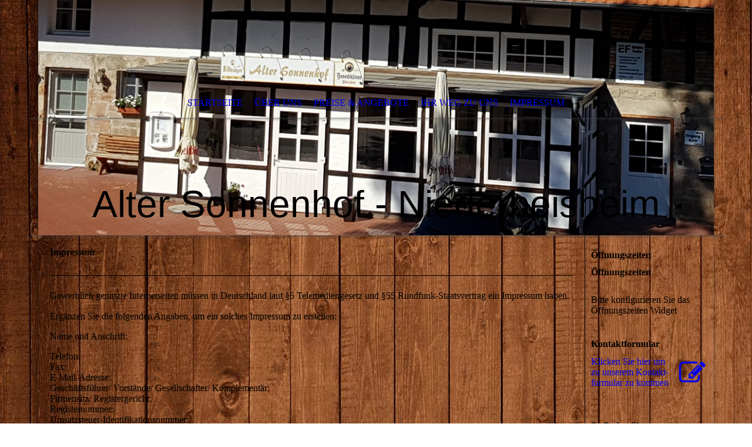

--- FILE ---
content_type: text/html;charset=UTF-8
request_url: http://alter-sonnenhof.de/Impressum/index.php/;focus=STRATP_cm4all_com_widgets_MapServices_31997980_31997983&frame=STRATP_cm4all_com_widgets_MapServices_31997980_31997983
body_size: 373
content:
<div class="cm-widget-teaser" style=""><h3>So finden Sie uns</h3><a    href="/Ihr-Weg-zu-uns/index.php/#STRATP_cm4all_com_widgets_MapServices_31997980" target="_self" style="text-decoration: none;"><i class="fa fa-map-marker" aria-hidden="true" style="font-size:45px;"></i><p>Nutzen Sie unseren interaktiven La&shy;ge&shy;plan, um zu uns zu finden</p></a></div>